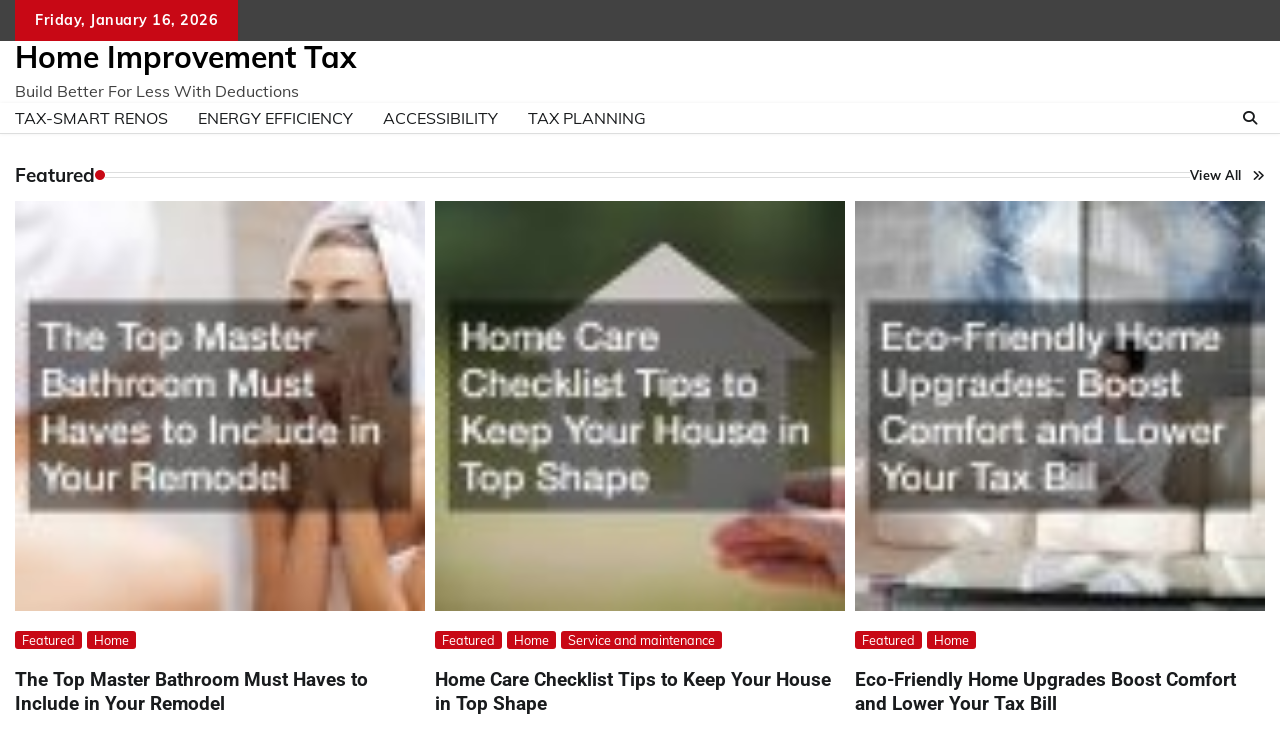

--- FILE ---
content_type: text/html; charset=UTF-8
request_url: https://homeimprovementtax.com/
body_size: 11823
content:
<!doctype html>
	<html lang="en-US">
	<head>
		<meta charset="UTF-8">
		<meta name="viewport" content="width=device-width, initial-scale=1">
		<link rel="profile" href="https://gmpg.org/xfn/11">

		<meta name='robots' content='index, follow, max-image-preview:large, max-snippet:-1, max-video-preview:-1' />

	<!-- This site is optimized with the Yoast SEO plugin v26.7 - https://yoast.com/wordpress/plugins/seo/ -->
	<title>Home Improvement Tax: Maximize Value, Minimize Taxes</title>
	<meta name="description" content="This blog helps homeowners reduce taxes and boost value with smart renovations, energy-efficient updates, accessible features, and strategic tax planning." />
	<link rel="canonical" href="https://homeimprovementtax.com/" />
	<link rel="next" href="https://homeimprovementtax.com/page/2/" />
	<meta property="og:locale" content="en_US" />
	<meta property="og:type" content="website" />
	<meta property="og:title" content="Home Improvement Tax" />
	<meta property="og:description" content="This blog helps homeowners reduce taxes and boost value with smart renovations, energy-efficient updates, accessible features, and strategic tax planning." />
	<meta property="og:url" content="https://homeimprovementtax.com/" />
	<meta property="og:site_name" content="Home Improvement Tax" />
	<meta name="twitter:card" content="summary_large_image" />
	<script type="application/ld+json" class="yoast-schema-graph">{"@context":"https://schema.org","@graph":[{"@type":"CollectionPage","@id":"https://homeimprovementtax.com/","url":"https://homeimprovementtax.com/","name":"Home Improvement Tax: Maximize Value, Minimize Taxes","isPartOf":{"@id":"https://homeimprovementtax.com/#website"},"description":"This blog helps homeowners reduce taxes and boost value with smart renovations, energy-efficient updates, accessible features, and strategic tax planning.","breadcrumb":{"@id":"https://homeimprovementtax.com/#breadcrumb"},"inLanguage":"en-US"},{"@type":"BreadcrumbList","@id":"https://homeimprovementtax.com/#breadcrumb","itemListElement":[{"@type":"ListItem","position":1,"name":"Home"}]},{"@type":"WebSite","@id":"https://homeimprovementtax.com/#website","url":"https://homeimprovementtax.com/","name":"Home Improvement Tax","description":"Build Better For Less With Deductions","potentialAction":[{"@type":"SearchAction","target":{"@type":"EntryPoint","urlTemplate":"https://homeimprovementtax.com/?s={search_term_string}"},"query-input":{"@type":"PropertyValueSpecification","valueRequired":true,"valueName":"search_term_string"}}],"inLanguage":"en-US"}]}</script>
	<!-- / Yoast SEO plugin. -->


<link rel="alternate" type="application/rss+xml" title="Home Improvement Tax &raquo; Feed" href="https://homeimprovementtax.com/feed/" />
<style id='wp-img-auto-sizes-contain-inline-css'>
img:is([sizes=auto i],[sizes^="auto," i]){contain-intrinsic-size:3000px 1500px}
/*# sourceURL=wp-img-auto-sizes-contain-inline-css */
</style>
<style id='wp-emoji-styles-inline-css'>

	img.wp-smiley, img.emoji {
		display: inline !important;
		border: none !important;
		box-shadow: none !important;
		height: 1em !important;
		width: 1em !important;
		margin: 0 0.07em !important;
		vertical-align: -0.1em !important;
		background: none !important;
		padding: 0 !important;
	}
/*# sourceURL=wp-emoji-styles-inline-css */
</style>
<style id='wp-block-library-inline-css'>
:root{--wp-block-synced-color:#7a00df;--wp-block-synced-color--rgb:122,0,223;--wp-bound-block-color:var(--wp-block-synced-color);--wp-editor-canvas-background:#ddd;--wp-admin-theme-color:#007cba;--wp-admin-theme-color--rgb:0,124,186;--wp-admin-theme-color-darker-10:#006ba1;--wp-admin-theme-color-darker-10--rgb:0,107,160.5;--wp-admin-theme-color-darker-20:#005a87;--wp-admin-theme-color-darker-20--rgb:0,90,135;--wp-admin-border-width-focus:2px}@media (min-resolution:192dpi){:root{--wp-admin-border-width-focus:1.5px}}.wp-element-button{cursor:pointer}:root .has-very-light-gray-background-color{background-color:#eee}:root .has-very-dark-gray-background-color{background-color:#313131}:root .has-very-light-gray-color{color:#eee}:root .has-very-dark-gray-color{color:#313131}:root .has-vivid-green-cyan-to-vivid-cyan-blue-gradient-background{background:linear-gradient(135deg,#00d084,#0693e3)}:root .has-purple-crush-gradient-background{background:linear-gradient(135deg,#34e2e4,#4721fb 50%,#ab1dfe)}:root .has-hazy-dawn-gradient-background{background:linear-gradient(135deg,#faaca8,#dad0ec)}:root .has-subdued-olive-gradient-background{background:linear-gradient(135deg,#fafae1,#67a671)}:root .has-atomic-cream-gradient-background{background:linear-gradient(135deg,#fdd79a,#004a59)}:root .has-nightshade-gradient-background{background:linear-gradient(135deg,#330968,#31cdcf)}:root .has-midnight-gradient-background{background:linear-gradient(135deg,#020381,#2874fc)}:root{--wp--preset--font-size--normal:16px;--wp--preset--font-size--huge:42px}.has-regular-font-size{font-size:1em}.has-larger-font-size{font-size:2.625em}.has-normal-font-size{font-size:var(--wp--preset--font-size--normal)}.has-huge-font-size{font-size:var(--wp--preset--font-size--huge)}.has-text-align-center{text-align:center}.has-text-align-left{text-align:left}.has-text-align-right{text-align:right}.has-fit-text{white-space:nowrap!important}#end-resizable-editor-section{display:none}.aligncenter{clear:both}.items-justified-left{justify-content:flex-start}.items-justified-center{justify-content:center}.items-justified-right{justify-content:flex-end}.items-justified-space-between{justify-content:space-between}.screen-reader-text{border:0;clip-path:inset(50%);height:1px;margin:-1px;overflow:hidden;padding:0;position:absolute;width:1px;word-wrap:normal!important}.screen-reader-text:focus{background-color:#ddd;clip-path:none;color:#444;display:block;font-size:1em;height:auto;left:5px;line-height:normal;padding:15px 23px 14px;text-decoration:none;top:5px;width:auto;z-index:100000}html :where(.has-border-color){border-style:solid}html :where([style*=border-top-color]){border-top-style:solid}html :where([style*=border-right-color]){border-right-style:solid}html :where([style*=border-bottom-color]){border-bottom-style:solid}html :where([style*=border-left-color]){border-left-style:solid}html :where([style*=border-width]){border-style:solid}html :where([style*=border-top-width]){border-top-style:solid}html :where([style*=border-right-width]){border-right-style:solid}html :where([style*=border-bottom-width]){border-bottom-style:solid}html :where([style*=border-left-width]){border-left-style:solid}html :where(img[class*=wp-image-]){height:auto;max-width:100%}:where(figure){margin:0 0 1em}html :where(.is-position-sticky){--wp-admin--admin-bar--position-offset:var(--wp-admin--admin-bar--height,0px)}@media screen and (max-width:600px){html :where(.is-position-sticky){--wp-admin--admin-bar--position-offset:0px}}

/*# sourceURL=wp-block-library-inline-css */
</style><style id='global-styles-inline-css'>
:root{--wp--preset--aspect-ratio--square: 1;--wp--preset--aspect-ratio--4-3: 4/3;--wp--preset--aspect-ratio--3-4: 3/4;--wp--preset--aspect-ratio--3-2: 3/2;--wp--preset--aspect-ratio--2-3: 2/3;--wp--preset--aspect-ratio--16-9: 16/9;--wp--preset--aspect-ratio--9-16: 9/16;--wp--preset--color--black: #000000;--wp--preset--color--cyan-bluish-gray: #abb8c3;--wp--preset--color--white: #ffffff;--wp--preset--color--pale-pink: #f78da7;--wp--preset--color--vivid-red: #cf2e2e;--wp--preset--color--luminous-vivid-orange: #ff6900;--wp--preset--color--luminous-vivid-amber: #fcb900;--wp--preset--color--light-green-cyan: #7bdcb5;--wp--preset--color--vivid-green-cyan: #00d084;--wp--preset--color--pale-cyan-blue: #8ed1fc;--wp--preset--color--vivid-cyan-blue: #0693e3;--wp--preset--color--vivid-purple: #9b51e0;--wp--preset--gradient--vivid-cyan-blue-to-vivid-purple: linear-gradient(135deg,rgb(6,147,227) 0%,rgb(155,81,224) 100%);--wp--preset--gradient--light-green-cyan-to-vivid-green-cyan: linear-gradient(135deg,rgb(122,220,180) 0%,rgb(0,208,130) 100%);--wp--preset--gradient--luminous-vivid-amber-to-luminous-vivid-orange: linear-gradient(135deg,rgb(252,185,0) 0%,rgb(255,105,0) 100%);--wp--preset--gradient--luminous-vivid-orange-to-vivid-red: linear-gradient(135deg,rgb(255,105,0) 0%,rgb(207,46,46) 100%);--wp--preset--gradient--very-light-gray-to-cyan-bluish-gray: linear-gradient(135deg,rgb(238,238,238) 0%,rgb(169,184,195) 100%);--wp--preset--gradient--cool-to-warm-spectrum: linear-gradient(135deg,rgb(74,234,220) 0%,rgb(151,120,209) 20%,rgb(207,42,186) 40%,rgb(238,44,130) 60%,rgb(251,105,98) 80%,rgb(254,248,76) 100%);--wp--preset--gradient--blush-light-purple: linear-gradient(135deg,rgb(255,206,236) 0%,rgb(152,150,240) 100%);--wp--preset--gradient--blush-bordeaux: linear-gradient(135deg,rgb(254,205,165) 0%,rgb(254,45,45) 50%,rgb(107,0,62) 100%);--wp--preset--gradient--luminous-dusk: linear-gradient(135deg,rgb(255,203,112) 0%,rgb(199,81,192) 50%,rgb(65,88,208) 100%);--wp--preset--gradient--pale-ocean: linear-gradient(135deg,rgb(255,245,203) 0%,rgb(182,227,212) 50%,rgb(51,167,181) 100%);--wp--preset--gradient--electric-grass: linear-gradient(135deg,rgb(202,248,128) 0%,rgb(113,206,126) 100%);--wp--preset--gradient--midnight: linear-gradient(135deg,rgb(2,3,129) 0%,rgb(40,116,252) 100%);--wp--preset--font-size--small: 12px;--wp--preset--font-size--medium: 20px;--wp--preset--font-size--large: 36px;--wp--preset--font-size--x-large: 42px;--wp--preset--font-size--regular: 16px;--wp--preset--font-size--larger: 36px;--wp--preset--font-size--huge: 48px;--wp--preset--spacing--20: 0.44rem;--wp--preset--spacing--30: 0.67rem;--wp--preset--spacing--40: 1rem;--wp--preset--spacing--50: 1.5rem;--wp--preset--spacing--60: 2.25rem;--wp--preset--spacing--70: 3.38rem;--wp--preset--spacing--80: 5.06rem;--wp--preset--shadow--natural: 6px 6px 9px rgba(0, 0, 0, 0.2);--wp--preset--shadow--deep: 12px 12px 50px rgba(0, 0, 0, 0.4);--wp--preset--shadow--sharp: 6px 6px 0px rgba(0, 0, 0, 0.2);--wp--preset--shadow--outlined: 6px 6px 0px -3px rgb(255, 255, 255), 6px 6px rgb(0, 0, 0);--wp--preset--shadow--crisp: 6px 6px 0px rgb(0, 0, 0);}:where(.is-layout-flex){gap: 0.5em;}:where(.is-layout-grid){gap: 0.5em;}body .is-layout-flex{display: flex;}.is-layout-flex{flex-wrap: wrap;align-items: center;}.is-layout-flex > :is(*, div){margin: 0;}body .is-layout-grid{display: grid;}.is-layout-grid > :is(*, div){margin: 0;}:where(.wp-block-columns.is-layout-flex){gap: 2em;}:where(.wp-block-columns.is-layout-grid){gap: 2em;}:where(.wp-block-post-template.is-layout-flex){gap: 1.25em;}:where(.wp-block-post-template.is-layout-grid){gap: 1.25em;}.has-black-color{color: var(--wp--preset--color--black) !important;}.has-cyan-bluish-gray-color{color: var(--wp--preset--color--cyan-bluish-gray) !important;}.has-white-color{color: var(--wp--preset--color--white) !important;}.has-pale-pink-color{color: var(--wp--preset--color--pale-pink) !important;}.has-vivid-red-color{color: var(--wp--preset--color--vivid-red) !important;}.has-luminous-vivid-orange-color{color: var(--wp--preset--color--luminous-vivid-orange) !important;}.has-luminous-vivid-amber-color{color: var(--wp--preset--color--luminous-vivid-amber) !important;}.has-light-green-cyan-color{color: var(--wp--preset--color--light-green-cyan) !important;}.has-vivid-green-cyan-color{color: var(--wp--preset--color--vivid-green-cyan) !important;}.has-pale-cyan-blue-color{color: var(--wp--preset--color--pale-cyan-blue) !important;}.has-vivid-cyan-blue-color{color: var(--wp--preset--color--vivid-cyan-blue) !important;}.has-vivid-purple-color{color: var(--wp--preset--color--vivid-purple) !important;}.has-black-background-color{background-color: var(--wp--preset--color--black) !important;}.has-cyan-bluish-gray-background-color{background-color: var(--wp--preset--color--cyan-bluish-gray) !important;}.has-white-background-color{background-color: var(--wp--preset--color--white) !important;}.has-pale-pink-background-color{background-color: var(--wp--preset--color--pale-pink) !important;}.has-vivid-red-background-color{background-color: var(--wp--preset--color--vivid-red) !important;}.has-luminous-vivid-orange-background-color{background-color: var(--wp--preset--color--luminous-vivid-orange) !important;}.has-luminous-vivid-amber-background-color{background-color: var(--wp--preset--color--luminous-vivid-amber) !important;}.has-light-green-cyan-background-color{background-color: var(--wp--preset--color--light-green-cyan) !important;}.has-vivid-green-cyan-background-color{background-color: var(--wp--preset--color--vivid-green-cyan) !important;}.has-pale-cyan-blue-background-color{background-color: var(--wp--preset--color--pale-cyan-blue) !important;}.has-vivid-cyan-blue-background-color{background-color: var(--wp--preset--color--vivid-cyan-blue) !important;}.has-vivid-purple-background-color{background-color: var(--wp--preset--color--vivid-purple) !important;}.has-black-border-color{border-color: var(--wp--preset--color--black) !important;}.has-cyan-bluish-gray-border-color{border-color: var(--wp--preset--color--cyan-bluish-gray) !important;}.has-white-border-color{border-color: var(--wp--preset--color--white) !important;}.has-pale-pink-border-color{border-color: var(--wp--preset--color--pale-pink) !important;}.has-vivid-red-border-color{border-color: var(--wp--preset--color--vivid-red) !important;}.has-luminous-vivid-orange-border-color{border-color: var(--wp--preset--color--luminous-vivid-orange) !important;}.has-luminous-vivid-amber-border-color{border-color: var(--wp--preset--color--luminous-vivid-amber) !important;}.has-light-green-cyan-border-color{border-color: var(--wp--preset--color--light-green-cyan) !important;}.has-vivid-green-cyan-border-color{border-color: var(--wp--preset--color--vivid-green-cyan) !important;}.has-pale-cyan-blue-border-color{border-color: var(--wp--preset--color--pale-cyan-blue) !important;}.has-vivid-cyan-blue-border-color{border-color: var(--wp--preset--color--vivid-cyan-blue) !important;}.has-vivid-purple-border-color{border-color: var(--wp--preset--color--vivid-purple) !important;}.has-vivid-cyan-blue-to-vivid-purple-gradient-background{background: var(--wp--preset--gradient--vivid-cyan-blue-to-vivid-purple) !important;}.has-light-green-cyan-to-vivid-green-cyan-gradient-background{background: var(--wp--preset--gradient--light-green-cyan-to-vivid-green-cyan) !important;}.has-luminous-vivid-amber-to-luminous-vivid-orange-gradient-background{background: var(--wp--preset--gradient--luminous-vivid-amber-to-luminous-vivid-orange) !important;}.has-luminous-vivid-orange-to-vivid-red-gradient-background{background: var(--wp--preset--gradient--luminous-vivid-orange-to-vivid-red) !important;}.has-very-light-gray-to-cyan-bluish-gray-gradient-background{background: var(--wp--preset--gradient--very-light-gray-to-cyan-bluish-gray) !important;}.has-cool-to-warm-spectrum-gradient-background{background: var(--wp--preset--gradient--cool-to-warm-spectrum) !important;}.has-blush-light-purple-gradient-background{background: var(--wp--preset--gradient--blush-light-purple) !important;}.has-blush-bordeaux-gradient-background{background: var(--wp--preset--gradient--blush-bordeaux) !important;}.has-luminous-dusk-gradient-background{background: var(--wp--preset--gradient--luminous-dusk) !important;}.has-pale-ocean-gradient-background{background: var(--wp--preset--gradient--pale-ocean) !important;}.has-electric-grass-gradient-background{background: var(--wp--preset--gradient--electric-grass) !important;}.has-midnight-gradient-background{background: var(--wp--preset--gradient--midnight) !important;}.has-small-font-size{font-size: var(--wp--preset--font-size--small) !important;}.has-medium-font-size{font-size: var(--wp--preset--font-size--medium) !important;}.has-large-font-size{font-size: var(--wp--preset--font-size--large) !important;}.has-x-large-font-size{font-size: var(--wp--preset--font-size--x-large) !important;}
/*# sourceURL=global-styles-inline-css */
</style>

<style id='classic-theme-styles-inline-css'>
/*! This file is auto-generated */
.wp-block-button__link{color:#fff;background-color:#32373c;border-radius:9999px;box-shadow:none;text-decoration:none;padding:calc(.667em + 2px) calc(1.333em + 2px);font-size:1.125em}.wp-block-file__button{background:#32373c;color:#fff;text-decoration:none}
/*# sourceURL=/wp-includes/css/classic-themes.min.css */
</style>
<link rel='stylesheet' id='adore-news-fonts-css' href='https://homeimprovementtax.com/wp-content/fonts/e3b52bc393fff6f563080099b745eb2e.css' media='all' />
<link rel='stylesheet' id='adore-news-slick-style-css' href='https://homeimprovementtax.com/wp-content/themes/adore-news/assets/css/slick.min.css?ver=1.8.0' media='all' />
<link rel='stylesheet' id='adore-news-fontawesome-style-css' href='https://homeimprovementtax.com/wp-content/themes/adore-news/assets/css/fontawesome.min.css?ver=1.8.0' media='all' />
<link rel='stylesheet' id='adore-news-blocks-style-css' href='https://homeimprovementtax.com/wp-content/themes/adore-news/assets/css/blocks.min.css?ver=6.9' media='all' />
<link rel='stylesheet' id='adore-news-style-css' href='https://homeimprovementtax.com/wp-content/themes/adore-news/style.css?ver=1.0.9' media='all' />
<script src="https://homeimprovementtax.com/wp-includes/js/jquery/jquery.min.js?ver=3.7.1" id="jquery-core-js"></script>
<script src="https://homeimprovementtax.com/wp-includes/js/jquery/jquery-migrate.min.js?ver=3.4.1" id="jquery-migrate-js"></script>
<link rel="https://api.w.org/" href="https://homeimprovementtax.com/wp-json/" /><link rel="EditURI" type="application/rsd+xml" title="RSD" href="https://homeimprovementtax.com/xmlrpc.php?rsd" />
<meta name="generator" content="WordPress 6.9" />

<style type="text/css" id="breadcrumb-trail-css">.trail-items li:not(:last-child):after {content: "/";}</style>
	<style type="text/css">

		/* Site title and tagline color css */
		.site-title a{
			color: #000000;
		}
		.site-description {
			color: #404040;
		}
		/* End Site title and tagline color css */

	</style>

	<meta name="generator" content="speculation-rules 1.6.0">
	</head>

	<body class="home blog wp-embed-responsive wp-theme-adore-news hfeed section-header-2 right-sidebar">
				<div id="page" class="site">
			<a class="skip-link screen-reader-text" href="#primary-content">Skip to content</a>
			<div id="loader">
				<div class="loader-container">
					<div id="preloader">
						<img src="https://homeimprovementtax.com/wp-content/themes/adore-news/assets/style-5.gif">
					</div>
				</div>
			</div>
			<header id="masthead" class="site-header">
				<div class="top-header">
					<div class="theme-wrapper">
						<div class="top-header-wrap">
							<div class="left-side">
								<div class="top-info">
									Friday, January 16, 2026								</div>
							</div>
															<div class="right-side">
									<div class="social-icons">
																			</div>
								</div>
													</div>
					</div>
				</div>
				<div class="middle-header">
					<div class="theme-wrapper">
						<div class="middle-header-wrap">

							<div class="site-branding">
								
										<div class="site-identity">
																						<h1 class="site-title"><a href="https://homeimprovementtax.com/" rel="home">Home Improvement Tax</a></h1>
																								<p class="site-description">Build Better For Less With Deductions</p>
																					</div>

																</div><!-- .site-branding -->

													</div>
					</div>
				</div>
				<div class="header-outer-wrapper">
					<div class="adore-header">
						<div class="theme-wrapper">
							<div class="header-wrapper">

								<div class="header-nav-search">
									<div class="header-navigation">
										<nav id="site-navigation" class="main-navigation">
											<button class="menu-toggle" aria-controls="primary-menu" aria-expanded="false">
												<span></span>
												<span></span>
												<span></span>
											</button>
											<div class="menu-main-menu-container"><ul id="primary-menu" class="menu"><li id="menu-item-6225" class="menu-item menu-item-type-taxonomy menu-item-object-category menu-item-6225"><a href="https://homeimprovementtax.com/category/tax-smart-renos/">Tax-Smart Renos</a></li>
<li id="menu-item-6226" class="menu-item menu-item-type-taxonomy menu-item-object-category menu-item-6226"><a href="https://homeimprovementtax.com/category/energy-efficiency/">Energy Efficiency</a></li>
<li id="menu-item-6227" class="menu-item menu-item-type-taxonomy menu-item-object-category menu-item-6227"><a href="https://homeimprovementtax.com/category/accessibility/">Accessibility</a></li>
<li id="menu-item-6228" class="menu-item menu-item-type-taxonomy menu-item-object-category menu-item-6228"><a href="https://homeimprovementtax.com/category/tax-planning/">Tax Planning</a></li>
</ul></div>										</nav><!-- #site-navigation -->
									</div>

									<div class="header-end">
										<div class="navigation-search">
											<div class="navigation-search-wrap">
												<a href="#" title="Search" class="navigation-search-icon">
													<i class="fa fa-search"></i>
												</a>
												<div class="navigation-search-form">
													<form role="search" method="get" class="search-form" action="https://homeimprovementtax.com/">
				<label>
					<span class="screen-reader-text">Search for:</span>
					<input type="search" class="search-field" placeholder="Search &hellip;" value="" name="s" />
				</label>
				<input type="submit" class="search-submit" value="Search" />
			</form>												</div>
											</div>
										</div>
									</div>
								</div>
							</div>
						</div>
					</div>
				</div>
			</header><!-- #masthead -->

			<div id="primary-content" class="primary-content">

					<div id="adore_news_posts_grid_section" class="frontpage post-grid-section">
		<div class="theme-wrapper">
			<div class="widget-header">
									<h3 class="widget-title">Featured</h3>
												<a href="https://homeimprovementtax.com/category/featured" class="adore-view-all">View All</a>
							</div>
			<div class="post-grid-wrapper">
									<div class="post-item post-grid">
						<div class="post-item-image">
							<a href="https://homeimprovementtax.com/the-top-master-bathroom-must-haves-to-include-in-your-remodel/">
								<img width="88" height="88" src="https://homeimprovementtax.com/wp-content/uploads/2025/03/8463652-88x88.jpg" class="attachment-post-thumbnail size-post-thumbnail wp-post-image" alt="" decoding="async" srcset="https://homeimprovementtax.com/wp-content/uploads/2025/03/8463652-88x88.jpg 88w, https://homeimprovementtax.com/wp-content/uploads/2025/03/8463652-150x150.jpg 150w" sizes="(max-width: 88px) 100vw, 88px" />							</a>
						</div>
						<div class="post-item-content">
							<div class="entry-cat">
								<ul class="post-categories">
	<li><a href="https://homeimprovementtax.com/category/featured/" rel="category tag">Featured</a></li>
	<li><a href="https://homeimprovementtax.com/category/home/" rel="category tag">Home</a></li></ul>							</div>
							<h3 class="entry-title">
								<a href="https://homeimprovementtax.com/the-top-master-bathroom-must-haves-to-include-in-your-remodel/">The Top Master Bathroom Must Haves to Include in Your Remodel</a>
							</h3>  
							<ul class="entry-meta">
								<li class="post-author"> <a href="https://homeimprovementtax.com/author/matt/">Home Improvement Tax</a></li>
								<li class="post-date"> <span class="line"></span>March 13, 2025</li>
							</ul>
							<div class="post-exerpt">
								<p>Renovating your master bathroom is often a perfect opportunity to upgrade both aesthetics and functionality&hellip;</p>
							</div>
															<div class="post-btn">
									<a href="https://homeimprovementtax.com/the-top-master-bathroom-must-haves-to-include-in-your-remodel/" class="btn-read-more">Read More<i></i></a>
								</div>
													</div>
					</div>
										<div class="post-item post-grid">
						<div class="post-item-image">
							<a href="https://homeimprovementtax.com/home-care-checklist-tips-to-keep-your-house-in-top-shape/">
								<img width="88" height="88" src="https://homeimprovementtax.com/wp-content/uploads/2025/01/753319-88x88.jpg" class="attachment-post-thumbnail size-post-thumbnail wp-post-image" alt="" decoding="async" srcset="https://homeimprovementtax.com/wp-content/uploads/2025/01/753319-88x88.jpg 88w, https://homeimprovementtax.com/wp-content/uploads/2025/01/753319-150x150.jpg 150w" sizes="(max-width: 88px) 100vw, 88px" />							</a>
						</div>
						<div class="post-item-content">
							<div class="entry-cat">
								<ul class="post-categories">
	<li><a href="https://homeimprovementtax.com/category/featured/" rel="category tag">Featured</a></li>
	<li><a href="https://homeimprovementtax.com/category/home/" rel="category tag">Home</a></li>
	<li><a href="https://homeimprovementtax.com/category/service-and-maintenance/" rel="category tag">Service and maintenance</a></li></ul>							</div>
							<h3 class="entry-title">
								<a href="https://homeimprovementtax.com/home-care-checklist-tips-to-keep-your-house-in-top-shape/">Home Care Checklist Tips to Keep Your House in Top Shape</a>
							</h3>  
							<ul class="entry-meta">
								<li class="post-author"> <a href="https://homeimprovementtax.com/author/matt/">Home Improvement Tax</a></li>
								<li class="post-date"> <span class="line"></span>January 27, 2025</li>
							</ul>
							<div class="post-exerpt">
								<p>Maintaining a home is a responsibility that requires regular attention and effort. Whether you're a&hellip;</p>
							</div>
															<div class="post-btn">
									<a href="https://homeimprovementtax.com/home-care-checklist-tips-to-keep-your-house-in-top-shape/" class="btn-read-more">Read More<i></i></a>
								</div>
													</div>
					</div>
										<div class="post-item post-grid">
						<div class="post-item-image">
							<a href="https://homeimprovementtax.com/eco-friendly-home-upgrades-boost-comfort-and-lower-your-tax-bill/">
								<img width="88" height="88" src="https://homeimprovementtax.com/wp-content/uploads/2024/11/273893-88x88.jpg" class="attachment-post-thumbnail size-post-thumbnail wp-post-image" alt="" decoding="async" srcset="https://homeimprovementtax.com/wp-content/uploads/2024/11/273893-88x88.jpg 88w, https://homeimprovementtax.com/wp-content/uploads/2024/11/273893-150x150.jpg 150w" sizes="(max-width: 88px) 100vw, 88px" />							</a>
						</div>
						<div class="post-item-content">
							<div class="entry-cat">
								<ul class="post-categories">
	<li><a href="https://homeimprovementtax.com/category/featured/" rel="category tag">Featured</a></li>
	<li><a href="https://homeimprovementtax.com/category/home/" rel="category tag">Home</a></li></ul>							</div>
							<h3 class="entry-title">
								<a href="https://homeimprovementtax.com/eco-friendly-home-upgrades-boost-comfort-and-lower-your-tax-bill/">Eco-Friendly Home Upgrades  Boost Comfort and Lower Your Tax Bill</a>
							</h3>  
							<ul class="entry-meta">
								<li class="post-author"> <a href="https://homeimprovementtax.com/author/matt/">Home Improvement Tax</a></li>
								<li class="post-date"> <span class="line"></span>November 14, 2024</li>
							</ul>
							<div class="post-exerpt">
								<p>Introduction: Why Eco-Friendly Home Upgrades Matter Transitioning to eco-friendly home upgrades is a practical choice&hellip;</p>
							</div>
															<div class="post-btn">
									<a href="https://homeimprovementtax.com/eco-friendly-home-upgrades-boost-comfort-and-lower-your-tax-bill/" class="btn-read-more">Read More<i></i></a>
								</div>
													</div>
					</div>
								</div>
		</div>
	</div>

	
					<div id="content" class="site-content theme-wrapper">
						<div class="theme-wrap">

						
<main id="primary" class="site-main">

	
		
		<div class="theme-archive-layout grid-layout grid-column-3">

			
<article id="post-6833" class="post-6833 post type-post status-publish format-standard has-post-thumbnail hentry category-home category-tax-smart-renos">
	<div class="post-item post-grid">
		<div class="post-item-image">
			
			<a class="post-thumbnail" href="https://homeimprovementtax.com/home-improvement-projects-that-may-pay-you-back-at-tax-time/" aria-hidden="true" tabindex="-1">
				<img width="800" height="450" src="https://homeimprovementtax.com/wp-content/uploads/2026/01/351530757.jpg" class="attachment-post-thumbnail size-post-thumbnail wp-post-image" alt="Home Improvement Projects That May Pay You Back at Tax Time" decoding="async" fetchpriority="high" srcset="https://homeimprovementtax.com/wp-content/uploads/2026/01/351530757.jpg 800w, https://homeimprovementtax.com/wp-content/uploads/2026/01/351530757-300x169.jpg 300w, https://homeimprovementtax.com/wp-content/uploads/2026/01/351530757-768x432.jpg 768w" sizes="(max-width: 800px) 100vw, 800px" />			</a>

					</div>
		<div class="post-item-content">
							<div class="entry-cat">
					<ul class="post-categories">
	<li><a href="https://homeimprovementtax.com/category/home/" rel="category tag">Home</a></li>
	<li><a href="https://homeimprovementtax.com/category/tax-smart-renos/" rel="category tag">Tax-Smart Renos</a></li></ul>				</div>
						<h2 class="entry-title"><a href="https://homeimprovementtax.com/home-improvement-projects-that-may-pay-you-back-at-tax-time/" rel="bookmark">Home Improvement Projects That May Pay You Back at Tax Time</a></h2>				<ul class="entry-meta">
																<li class="post-date"> <span class="line"></span>January 16, 2026</li>
									</ul>
						<div class="post-content">
				<p>When it comes to home improvements, many homeowners think purely about aesthetics or comfort. However, [&hellip;]</p>
			</div><!-- post-content -->
		</div>
	</div>
</article><!-- #post-6833 -->

<article id="post-6826" class="post-6826 post type-post status-publish format-standard has-post-thumbnail hentry category-home">
	<div class="post-item post-grid">
		<div class="post-item-image">
			
			<a class="post-thumbnail" href="https://homeimprovementtax.com/does-your-sprinkler-system-need-repaired/" aria-hidden="true" tabindex="-1">
				<img width="800" height="450" src="https://homeimprovementtax.com/wp-content/uploads/2026/01/350991144.jpg" class="attachment-post-thumbnail size-post-thumbnail wp-post-image" alt="Does Your Sprinkler System Need Repaired?" decoding="async" srcset="https://homeimprovementtax.com/wp-content/uploads/2026/01/350991144.jpg 800w, https://homeimprovementtax.com/wp-content/uploads/2026/01/350991144-300x169.jpg 300w, https://homeimprovementtax.com/wp-content/uploads/2026/01/350991144-768x432.jpg 768w" sizes="(max-width: 800px) 100vw, 800px" />			</a>

					</div>
		<div class="post-item-content">
							<div class="entry-cat">
					<ul class="post-categories">
	<li><a href="https://homeimprovementtax.com/category/home/" rel="category tag">Home</a></li></ul>				</div>
						<h2 class="entry-title"><a href="https://homeimprovementtax.com/does-your-sprinkler-system-need-repaired/" rel="bookmark">Does Your Sprinkler System Need Repaired?</a></h2>				<ul class="entry-meta">
																<li class="post-date"> <span class="line"></span>January 13, 2026</li>
									</ul>
						<div class="post-content">
				<p>A well-maintained sprinkler system can be a lifesaver for your garden or lawn, ensuring it [&hellip;]</p>
			</div><!-- post-content -->
		</div>
	</div>
</article><!-- #post-6826 -->

<article id="post-6822" class="post-6822 post type-post status-publish format-standard has-post-thumbnail hentry category-home">
	<div class="post-item post-grid">
		<div class="post-item-image">
			
			<a class="post-thumbnail" href="https://homeimprovementtax.com/finding-quality-used-appliance-parts-at-appliance-depot/" aria-hidden="true" tabindex="-1">
				<img width="800" height="533" src="https://homeimprovementtax.com/wp-content/uploads/2026/01/1748376.jpg" class="attachment-post-thumbnail size-post-thumbnail wp-post-image" alt="Finding Quality Used Appliance Parts at Appliance Depot" decoding="async" srcset="https://homeimprovementtax.com/wp-content/uploads/2026/01/1748376.jpg 800w, https://homeimprovementtax.com/wp-content/uploads/2026/01/1748376-300x200.jpg 300w, https://homeimprovementtax.com/wp-content/uploads/2026/01/1748376-768x512.jpg 768w" sizes="(max-width: 800px) 100vw, 800px" />			</a>

					</div>
		<div class="post-item-content">
							<div class="entry-cat">
					<ul class="post-categories">
	<li><a href="https://homeimprovementtax.com/category/home/" rel="category tag">Home</a></li></ul>				</div>
						<h2 class="entry-title"><a href="https://homeimprovementtax.com/finding-quality-used-appliance-parts-at-appliance-depot/" rel="bookmark">Finding Quality Used Appliance Parts at Appliance Depot</a></h2>				<ul class="entry-meta">
																<li class="post-date"> <span class="line"></span>January 13, 2026</li>
									</ul>
						<div class="post-content">
				<p>When an essential household appliance starts to malfunction, your first instinct might be to panic. [&hellip;]</p>
			</div><!-- post-content -->
		</div>
	</div>
</article><!-- #post-6822 -->

<article id="post-6816" class="post-6816 post type-post status-publish format-standard has-post-thumbnail hentry category-home">
	<div class="post-item post-grid">
		<div class="post-item-image">
			
			<a class="post-thumbnail" href="https://homeimprovementtax.com/4-signs-you-need-to-call-a-tree-removal-service/" aria-hidden="true" tabindex="-1">
				<img width="800" height="535" src="https://homeimprovementtax.com/wp-content/uploads/2026/01/143265.jpg" class="attachment-post-thumbnail size-post-thumbnail wp-post-image" alt="4 Signs You Need to Call A Tree Removal Service" decoding="async" loading="lazy" srcset="https://homeimprovementtax.com/wp-content/uploads/2026/01/143265.jpg 800w, https://homeimprovementtax.com/wp-content/uploads/2026/01/143265-300x201.jpg 300w, https://homeimprovementtax.com/wp-content/uploads/2026/01/143265-768x514.jpg 768w" sizes="auto, (max-width: 800px) 100vw, 800px" />			</a>

					</div>
		<div class="post-item-content">
							<div class="entry-cat">
					<ul class="post-categories">
	<li><a href="https://homeimprovementtax.com/category/home/" rel="category tag">Home</a></li></ul>				</div>
						<h2 class="entry-title"><a href="https://homeimprovementtax.com/4-signs-you-need-to-call-a-tree-removal-service/" rel="bookmark">4 Signs You Need to Call A Tree Removal Service</a></h2>				<ul class="entry-meta">
																<li class="post-date"> <span class="line"></span>January 13, 2026</li>
									</ul>
						<div class="post-content">
				<p>Trees are an essential part of our environment, providing shade, beauty, and protection from the [&hellip;]</p>
			</div><!-- post-content -->
		</div>
	</div>
</article><!-- #post-6816 -->

<article id="post-6812" class="post-6812 post type-post status-publish format-standard has-post-thumbnail hentry category-home">
	<div class="post-item post-grid">
		<div class="post-item-image">
			
			<a class="post-thumbnail" href="https://homeimprovementtax.com/understanding-your-septic-tank/" aria-hidden="true" tabindex="-1">
				<img width="800" height="450" src="https://homeimprovementtax.com/wp-content/uploads/2026/01/351435475.jpg" class="attachment-post-thumbnail size-post-thumbnail wp-post-image" alt="Understanding Your Septic Tank" decoding="async" loading="lazy" srcset="https://homeimprovementtax.com/wp-content/uploads/2026/01/351435475.jpg 800w, https://homeimprovementtax.com/wp-content/uploads/2026/01/351435475-300x169.jpg 300w, https://homeimprovementtax.com/wp-content/uploads/2026/01/351435475-768x432.jpg 768w" sizes="auto, (max-width: 800px) 100vw, 800px" />			</a>

					</div>
		<div class="post-item-content">
							<div class="entry-cat">
					<ul class="post-categories">
	<li><a href="https://homeimprovementtax.com/category/home/" rel="category tag">Home</a></li></ul>				</div>
						<h2 class="entry-title"><a href="https://homeimprovementtax.com/understanding-your-septic-tank/" rel="bookmark">Understanding Your Septic Tank</a></h2>				<ul class="entry-meta">
																<li class="post-date"> <span class="line"></span>January 12, 2026</li>
									</ul>
						<div class="post-content">
				<p>A septic system is one of those parts of a home most people rarely think [&hellip;]</p>
			</div><!-- post-content -->
		</div>
	</div>
</article><!-- #post-6812 -->

<article id="post-6808" class="post-6808 post type-post status-publish format-standard has-post-thumbnail hentry category-home">
	<div class="post-item post-grid">
		<div class="post-item-image">
			
			<a class="post-thumbnail" href="https://homeimprovementtax.com/swimming-pool-remodeling-ways-to-enhance-your-pool/" aria-hidden="true" tabindex="-1">
				<img width="800" height="534" src="https://homeimprovementtax.com/wp-content/uploads/2026/01/807595.jpg" class="attachment-post-thumbnail size-post-thumbnail wp-post-image" alt="Swimming Pool Remodeling  Ways to Enhance Your Pool" decoding="async" loading="lazy" srcset="https://homeimprovementtax.com/wp-content/uploads/2026/01/807595.jpg 800w, https://homeimprovementtax.com/wp-content/uploads/2026/01/807595-300x200.jpg 300w, https://homeimprovementtax.com/wp-content/uploads/2026/01/807595-768x513.jpg 768w" sizes="auto, (max-width: 800px) 100vw, 800px" />			</a>

					</div>
		<div class="post-item-content">
							<div class="entry-cat">
					<ul class="post-categories">
	<li><a href="https://homeimprovementtax.com/category/home/" rel="category tag">Home</a></li></ul>				</div>
						<h2 class="entry-title"><a href="https://homeimprovementtax.com/swimming-pool-remodeling-ways-to-enhance-your-pool/" rel="bookmark">Swimming Pool Remodeling  Ways to Enhance Your Pool</a></h2>				<ul class="entry-meta">
																<li class="post-date"> <span class="line"></span>January 7, 2026</li>
									</ul>
						<div class="post-content">
				<p>A swimming pool is often the centerpiece of a backyard&mdash;a place where summer memories are [&hellip;]</p>
			</div><!-- post-content -->
		</div>
	</div>
</article><!-- #post-6808 -->

<article id="post-6798" class="post-6798 post type-post status-publish format-standard has-post-thumbnail hentry category-home">
	<div class="post-item post-grid">
		<div class="post-item-image">
			
			<a class="post-thumbnail" href="https://homeimprovementtax.com/basic-remodel-ideas-for-an-outdated-home/" aria-hidden="true" tabindex="-1">
				<img width="800" height="502" src="https://homeimprovementtax.com/wp-content/uploads/2026/01/731008.jpg" class="attachment-post-thumbnail size-post-thumbnail wp-post-image" alt="Basic Remodel Ideas for an Outdated Home" decoding="async" loading="lazy" srcset="https://homeimprovementtax.com/wp-content/uploads/2026/01/731008.jpg 800w, https://homeimprovementtax.com/wp-content/uploads/2026/01/731008-300x188.jpg 300w, https://homeimprovementtax.com/wp-content/uploads/2026/01/731008-768x482.jpg 768w" sizes="auto, (max-width: 800px) 100vw, 800px" />			</a>

					</div>
		<div class="post-item-content">
							<div class="entry-cat">
					<ul class="post-categories">
	<li><a href="https://homeimprovementtax.com/category/home/" rel="category tag">Home</a></li></ul>				</div>
						<h2 class="entry-title"><a href="https://homeimprovementtax.com/basic-remodel-ideas-for-an-outdated-home/" rel="bookmark">Basic Remodel Ideas for an Outdated Home</a></h2>				<ul class="entry-meta">
																<li class="post-date"> <span class="line"></span>January 1, 2026</li>
									</ul>
						<div class="post-content">
				<p>Living in an outdated home can feel restrictive, especially when the design, finishes, and systems [&hellip;]</p>
			</div><!-- post-content -->
		</div>
	</div>
</article><!-- #post-6798 -->

<article id="post-6794" class="post-6794 post type-post status-publish format-standard has-post-thumbnail hentry category-home">
	<div class="post-item post-grid">
		<div class="post-item-image">
			
			<a class="post-thumbnail" href="https://homeimprovementtax.com/costly-mistakes-with-shower-installations-and-how-a-professional-can-help/" aria-hidden="true" tabindex="-1">
				<img width="800" height="422" src="https://homeimprovementtax.com/wp-content/uploads/2025/12/349985098.jpg" class="attachment-post-thumbnail size-post-thumbnail wp-post-image" alt="Costly Mistakes With Shower Installations and How a Professional Can Help" decoding="async" loading="lazy" srcset="https://homeimprovementtax.com/wp-content/uploads/2025/12/349985098.jpg 800w, https://homeimprovementtax.com/wp-content/uploads/2025/12/349985098-300x158.jpg 300w, https://homeimprovementtax.com/wp-content/uploads/2025/12/349985098-768x405.jpg 768w" sizes="auto, (max-width: 800px) 100vw, 800px" />			</a>

					</div>
		<div class="post-item-content">
							<div class="entry-cat">
					<ul class="post-categories">
	<li><a href="https://homeimprovementtax.com/category/home/" rel="category tag">Home</a></li></ul>				</div>
						<h2 class="entry-title"><a href="https://homeimprovementtax.com/costly-mistakes-with-shower-installations-and-how-a-professional-can-help/" rel="bookmark">Costly Mistakes With Shower Installations and How a Professional Can Help</a></h2>				<ul class="entry-meta">
																<li class="post-date"> <span class="line"></span>December 30, 2025</li>
									</ul>
						<div class="post-content">
				<p>A new shower can completely transform a bathroom, improving daily comfort, functionality, and overall home [&hellip;]</p>
			</div><!-- post-content -->
		</div>
	</div>
</article><!-- #post-6794 -->
		</div>
			
	<nav class="navigation posts-navigation" aria-label="Posts">
		<h2 class="screen-reader-text">Posts navigation</h2>
		<div class="nav-links"><div class="nav-previous"><a href="https://homeimprovementtax.com/page/2/" >Older posts</a></div></div>
	</nav>
</main><!-- #main -->


<aside id="secondary" class="widget-area">
	<section id="calendar-3" class="widget widget_calendar"><div id="calendar_wrap" class="calendar_wrap"><table id="wp-calendar" class="wp-calendar-table">
	<caption>January 2026</caption>
	<thead>
	<tr>
		<th scope="col" aria-label="Monday">M</th>
		<th scope="col" aria-label="Tuesday">T</th>
		<th scope="col" aria-label="Wednesday">W</th>
		<th scope="col" aria-label="Thursday">T</th>
		<th scope="col" aria-label="Friday">F</th>
		<th scope="col" aria-label="Saturday">S</th>
		<th scope="col" aria-label="Sunday">S</th>
	</tr>
	</thead>
	<tbody>
	<tr>
		<td colspan="3" class="pad">&nbsp;</td><td><a href="https://homeimprovementtax.com/2026/01/01/" aria-label="Posts published on January 1, 2026">1</a></td><td>2</td><td>3</td><td>4</td>
	</tr>
	<tr>
		<td>5</td><td>6</td><td><a href="https://homeimprovementtax.com/2026/01/07/" aria-label="Posts published on January 7, 2026">7</a></td><td>8</td><td>9</td><td>10</td><td>11</td>
	</tr>
	<tr>
		<td><a href="https://homeimprovementtax.com/2026/01/12/" aria-label="Posts published on January 12, 2026">12</a></td><td><a href="https://homeimprovementtax.com/2026/01/13/" aria-label="Posts published on January 13, 2026">13</a></td><td>14</td><td>15</td><td id="today"><a href="https://homeimprovementtax.com/2026/01/16/" aria-label="Posts published on January 16, 2026">16</a></td><td>17</td><td>18</td>
	</tr>
	<tr>
		<td>19</td><td>20</td><td>21</td><td>22</td><td>23</td><td>24</td><td>25</td>
	</tr>
	<tr>
		<td>26</td><td>27</td><td>28</td><td>29</td><td>30</td><td>31</td>
		<td class="pad" colspan="1">&nbsp;</td>
	</tr>
	</tbody>
	</table><nav aria-label="Previous and next months" class="wp-calendar-nav">
		<span class="wp-calendar-nav-prev"><a href="https://homeimprovementtax.com/2025/12/">&laquo; Dec</a></span>
		<span class="pad">&nbsp;</span>
		<span class="wp-calendar-nav-next">&nbsp;</span>
	</nav></div></section><section id="archives-4" class="widget widget_archive"><h2 class="widget-title">Archives</h2>		<label class="screen-reader-text" for="archives-dropdown-4">Archives</label>
		<select id="archives-dropdown-4" name="archive-dropdown">
			
			<option value="">Select Month</option>
				<option value='https://homeimprovementtax.com/2026/01/'> January 2026 &nbsp;(7)</option>
	<option value='https://homeimprovementtax.com/2025/12/'> December 2025 &nbsp;(7)</option>
	<option value='https://homeimprovementtax.com/2025/11/'> November 2025 &nbsp;(7)</option>
	<option value='https://homeimprovementtax.com/2025/10/'> October 2025 &nbsp;(6)</option>
	<option value='https://homeimprovementtax.com/2025/09/'> September 2025 &nbsp;(15)</option>
	<option value='https://homeimprovementtax.com/2025/08/'> August 2025 &nbsp;(14)</option>
	<option value='https://homeimprovementtax.com/2025/07/'> July 2025 &nbsp;(5)</option>
	<option value='https://homeimprovementtax.com/2025/06/'> June 2025 &nbsp;(3)</option>
	<option value='https://homeimprovementtax.com/2025/05/'> May 2025 &nbsp;(3)</option>
	<option value='https://homeimprovementtax.com/2025/04/'> April 2025 &nbsp;(6)</option>
	<option value='https://homeimprovementtax.com/2025/03/'> March 2025 &nbsp;(6)</option>
	<option value='https://homeimprovementtax.com/2025/02/'> February 2025 &nbsp;(5)</option>
	<option value='https://homeimprovementtax.com/2025/01/'> January 2025 &nbsp;(5)</option>
	<option value='https://homeimprovementtax.com/2024/12/'> December 2024 &nbsp;(6)</option>
	<option value='https://homeimprovementtax.com/2024/11/'> November 2024 &nbsp;(6)</option>
	<option value='https://homeimprovementtax.com/2024/10/'> October 2024 &nbsp;(11)</option>
	<option value='https://homeimprovementtax.com/2024/09/'> September 2024 &nbsp;(6)</option>
	<option value='https://homeimprovementtax.com/2024/08/'> August 2024 &nbsp;(5)</option>
	<option value='https://homeimprovementtax.com/2024/07/'> July 2024 &nbsp;(7)</option>
	<option value='https://homeimprovementtax.com/2024/06/'> June 2024 &nbsp;(9)</option>
	<option value='https://homeimprovementtax.com/2024/05/'> May 2024 &nbsp;(5)</option>
	<option value='https://homeimprovementtax.com/2024/04/'> April 2024 &nbsp;(14)</option>
	<option value='https://homeimprovementtax.com/2024/03/'> March 2024 &nbsp;(7)</option>
	<option value='https://homeimprovementtax.com/2024/02/'> February 2024 &nbsp;(9)</option>
	<option value='https://homeimprovementtax.com/2024/01/'> January 2024 &nbsp;(11)</option>
	<option value='https://homeimprovementtax.com/2023/12/'> December 2023 &nbsp;(3)</option>
	<option value='https://homeimprovementtax.com/2023/11/'> November 2023 &nbsp;(2)</option>
	<option value='https://homeimprovementtax.com/2023/10/'> October 2023 &nbsp;(7)</option>
	<option value='https://homeimprovementtax.com/2023/09/'> September 2023 &nbsp;(1)</option>
	<option value='https://homeimprovementtax.com/2023/08/'> August 2023 &nbsp;(2)</option>
	<option value='https://homeimprovementtax.com/2023/07/'> July 2023 &nbsp;(3)</option>
	<option value='https://homeimprovementtax.com/2023/06/'> June 2023 &nbsp;(5)</option>
	<option value='https://homeimprovementtax.com/2023/05/'> May 2023 &nbsp;(2)</option>
	<option value='https://homeimprovementtax.com/2023/04/'> April 2023 &nbsp;(2)</option>
	<option value='https://homeimprovementtax.com/2023/03/'> March 2023 &nbsp;(3)</option>
	<option value='https://homeimprovementtax.com/2023/02/'> February 2023 &nbsp;(2)</option>
	<option value='https://homeimprovementtax.com/2023/01/'> January 2023 &nbsp;(2)</option>
	<option value='https://homeimprovementtax.com/2022/12/'> December 2022 &nbsp;(1)</option>
	<option value='https://homeimprovementtax.com/2022/11/'> November 2022 &nbsp;(3)</option>
	<option value='https://homeimprovementtax.com/2022/10/'> October 2022 &nbsp;(4)</option>
	<option value='https://homeimprovementtax.com/2022/09/'> September 2022 &nbsp;(5)</option>
	<option value='https://homeimprovementtax.com/2022/08/'> August 2022 &nbsp;(3)</option>
	<option value='https://homeimprovementtax.com/2022/07/'> July 2022 &nbsp;(4)</option>
	<option value='https://homeimprovementtax.com/2022/06/'> June 2022 &nbsp;(5)</option>
	<option value='https://homeimprovementtax.com/2022/05/'> May 2022 &nbsp;(5)</option>
	<option value='https://homeimprovementtax.com/2022/04/'> April 2022 &nbsp;(2)</option>
	<option value='https://homeimprovementtax.com/2022/03/'> March 2022 &nbsp;(3)</option>
	<option value='https://homeimprovementtax.com/2022/02/'> February 2022 &nbsp;(9)</option>
	<option value='https://homeimprovementtax.com/2022/01/'> January 2022 &nbsp;(14)</option>
	<option value='https://homeimprovementtax.com/2021/12/'> December 2021 &nbsp;(10)</option>
	<option value='https://homeimprovementtax.com/2021/11/'> November 2021 &nbsp;(2)</option>
	<option value='https://homeimprovementtax.com/2021/10/'> October 2021 &nbsp;(2)</option>
	<option value='https://homeimprovementtax.com/2021/09/'> September 2021 &nbsp;(2)</option>
	<option value='https://homeimprovementtax.com/2021/08/'> August 2021 &nbsp;(5)</option>
	<option value='https://homeimprovementtax.com/2021/07/'> July 2021 &nbsp;(5)</option>
	<option value='https://homeimprovementtax.com/2021/06/'> June 2021 &nbsp;(6)</option>
	<option value='https://homeimprovementtax.com/2021/05/'> May 2021 &nbsp;(5)</option>
	<option value='https://homeimprovementtax.com/2021/04/'> April 2021 &nbsp;(9)</option>
	<option value='https://homeimprovementtax.com/2021/03/'> March 2021 &nbsp;(2)</option>
	<option value='https://homeimprovementtax.com/2021/02/'> February 2021 &nbsp;(2)</option>
	<option value='https://homeimprovementtax.com/2021/01/'> January 2021 &nbsp;(4)</option>
	<option value='https://homeimprovementtax.com/2020/12/'> December 2020 &nbsp;(5)</option>
	<option value='https://homeimprovementtax.com/2020/11/'> November 2020 &nbsp;(3)</option>
	<option value='https://homeimprovementtax.com/2020/10/'> October 2020 &nbsp;(4)</option>
	<option value='https://homeimprovementtax.com/2020/09/'> September 2020 &nbsp;(1)</option>
	<option value='https://homeimprovementtax.com/2020/08/'> August 2020 &nbsp;(2)</option>
	<option value='https://homeimprovementtax.com/2020/07/'> July 2020 &nbsp;(2)</option>
	<option value='https://homeimprovementtax.com/2020/06/'> June 2020 &nbsp;(5)</option>
	<option value='https://homeimprovementtax.com/2020/05/'> May 2020 &nbsp;(3)</option>
	<option value='https://homeimprovementtax.com/2020/02/'> February 2020 &nbsp;(1)</option>
	<option value='https://homeimprovementtax.com/2019/12/'> December 2019 &nbsp;(1)</option>
	<option value='https://homeimprovementtax.com/2019/10/'> October 2019 &nbsp;(1)</option>
	<option value='https://homeimprovementtax.com/2019/07/'> July 2019 &nbsp;(1)</option>
	<option value='https://homeimprovementtax.com/2019/06/'> June 2019 &nbsp;(1)</option>
	<option value='https://homeimprovementtax.com/2019/05/'> May 2019 &nbsp;(4)</option>
	<option value='https://homeimprovementtax.com/2019/04/'> April 2019 &nbsp;(11)</option>
	<option value='https://homeimprovementtax.com/2019/03/'> March 2019 &nbsp;(17)</option>
	<option value='https://homeimprovementtax.com/2019/02/'> February 2019 &nbsp;(6)</option>
	<option value='https://homeimprovementtax.com/2019/01/'> January 2019 &nbsp;(5)</option>
	<option value='https://homeimprovementtax.com/2018/12/'> December 2018 &nbsp;(3)</option>
	<option value='https://homeimprovementtax.com/2018/11/'> November 2018 &nbsp;(9)</option>
	<option value='https://homeimprovementtax.com/2018/10/'> October 2018 &nbsp;(7)</option>
	<option value='https://homeimprovementtax.com/2018/09/'> September 2018 &nbsp;(8)</option>
	<option value='https://homeimprovementtax.com/2018/08/'> August 2018 &nbsp;(8)</option>
	<option value='https://homeimprovementtax.com/2018/07/'> July 2018 &nbsp;(9)</option>
	<option value='https://homeimprovementtax.com/2018/06/'> June 2018 &nbsp;(15)</option>
	<option value='https://homeimprovementtax.com/2018/05/'> May 2018 &nbsp;(7)</option>
	<option value='https://homeimprovementtax.com/2018/04/'> April 2018 &nbsp;(9)</option>
	<option value='https://homeimprovementtax.com/2018/03/'> March 2018 &nbsp;(5)</option>
	<option value='https://homeimprovementtax.com/2018/02/'> February 2018 &nbsp;(7)</option>
	<option value='https://homeimprovementtax.com/2018/01/'> January 2018 &nbsp;(6)</option>
	<option value='https://homeimprovementtax.com/2017/12/'> December 2017 &nbsp;(5)</option>
	<option value='https://homeimprovementtax.com/2017/11/'> November 2017 &nbsp;(3)</option>
	<option value='https://homeimprovementtax.com/2017/10/'> October 2017 &nbsp;(4)</option>
	<option value='https://homeimprovementtax.com/2017/09/'> September 2017 &nbsp;(8)</option>
	<option value='https://homeimprovementtax.com/2017/08/'> August 2017 &nbsp;(9)</option>
	<option value='https://homeimprovementtax.com/2017/07/'> July 2017 &nbsp;(5)</option>
	<option value='https://homeimprovementtax.com/2017/06/'> June 2017 &nbsp;(3)</option>
	<option value='https://homeimprovementtax.com/2017/05/'> May 2017 &nbsp;(3)</option>
	<option value='https://homeimprovementtax.com/2017/04/'> April 2017 &nbsp;(7)</option>
	<option value='https://homeimprovementtax.com/2017/03/'> March 2017 &nbsp;(3)</option>
	<option value='https://homeimprovementtax.com/2017/02/'> February 2017 &nbsp;(4)</option>
	<option value='https://homeimprovementtax.com/2017/01/'> January 2017 &nbsp;(3)</option>
	<option value='https://homeimprovementtax.com/2016/12/'> December 2016 &nbsp;(5)</option>
	<option value='https://homeimprovementtax.com/2016/11/'> November 2016 &nbsp;(3)</option>
	<option value='https://homeimprovementtax.com/2016/10/'> October 2016 &nbsp;(7)</option>
	<option value='https://homeimprovementtax.com/2016/09/'> September 2016 &nbsp;(10)</option>
	<option value='https://homeimprovementtax.com/2016/08/'> August 2016 &nbsp;(8)</option>
	<option value='https://homeimprovementtax.com/2016/07/'> July 2016 &nbsp;(4)</option>
	<option value='https://homeimprovementtax.com/2016/06/'> June 2016 &nbsp;(1)</option>
	<option value='https://homeimprovementtax.com/2016/05/'> May 2016 &nbsp;(2)</option>
	<option value='https://homeimprovementtax.com/2016/04/'> April 2016 &nbsp;(4)</option>
	<option value='https://homeimprovementtax.com/2016/03/'> March 2016 &nbsp;(3)</option>
	<option value='https://homeimprovementtax.com/2016/02/'> February 2016 &nbsp;(2)</option>
	<option value='https://homeimprovementtax.com/2016/01/'> January 2016 &nbsp;(19)</option>
	<option value='https://homeimprovementtax.com/2015/12/'> December 2015 &nbsp;(14)</option>
	<option value='https://homeimprovementtax.com/2015/11/'> November 2015 &nbsp;(14)</option>
	<option value='https://homeimprovementtax.com/2015/10/'> October 2015 &nbsp;(12)</option>
	<option value='https://homeimprovementtax.com/2015/09/'> September 2015 &nbsp;(16)</option>
	<option value='https://homeimprovementtax.com/2015/08/'> August 2015 &nbsp;(25)</option>
	<option value='https://homeimprovementtax.com/2015/07/'> July 2015 &nbsp;(19)</option>
	<option value='https://homeimprovementtax.com/2015/06/'> June 2015 &nbsp;(11)</option>
	<option value='https://homeimprovementtax.com/2015/05/'> May 2015 &nbsp;(9)</option>
	<option value='https://homeimprovementtax.com/2015/04/'> April 2015 &nbsp;(9)</option>
	<option value='https://homeimprovementtax.com/2015/03/'> March 2015 &nbsp;(7)</option>
	<option value='https://homeimprovementtax.com/2015/02/'> February 2015 &nbsp;(8)</option>
	<option value='https://homeimprovementtax.com/2015/01/'> January 2015 &nbsp;(9)</option>
	<option value='https://homeimprovementtax.com/2014/12/'> December 2014 &nbsp;(11)</option>
	<option value='https://homeimprovementtax.com/2014/11/'> November 2014 &nbsp;(16)</option>
	<option value='https://homeimprovementtax.com/2014/10/'> October 2014 &nbsp;(11)</option>
	<option value='https://homeimprovementtax.com/2014/09/'> September 2014 &nbsp;(12)</option>
	<option value='https://homeimprovementtax.com/2014/08/'> August 2014 &nbsp;(19)</option>
	<option value='https://homeimprovementtax.com/2014/07/'> July 2014 &nbsp;(21)</option>
	<option value='https://homeimprovementtax.com/2014/06/'> June 2014 &nbsp;(16)</option>
	<option value='https://homeimprovementtax.com/2014/05/'> May 2014 &nbsp;(10)</option>
	<option value='https://homeimprovementtax.com/2014/04/'> April 2014 &nbsp;(13)</option>
	<option value='https://homeimprovementtax.com/2014/03/'> March 2014 &nbsp;(10)</option>
	<option value='https://homeimprovementtax.com/2014/02/'> February 2014 &nbsp;(11)</option>
	<option value='https://homeimprovementtax.com/2014/01/'> January 2014 &nbsp;(10)</option>
	<option value='https://homeimprovementtax.com/2013/12/'> December 2013 &nbsp;(10)</option>
	<option value='https://homeimprovementtax.com/2013/11/'> November 2013 &nbsp;(11)</option>
	<option value='https://homeimprovementtax.com/2013/10/'> October 2013 &nbsp;(11)</option>
	<option value='https://homeimprovementtax.com/2013/09/'> September 2013 &nbsp;(5)</option>
	<option value='https://homeimprovementtax.com/2013/08/'> August 2013 &nbsp;(3)</option>
	<option value='https://homeimprovementtax.com/2013/07/'> July 2013 &nbsp;(2)</option>
	<option value='https://homeimprovementtax.com/2013/06/'> June 2013 &nbsp;(9)</option>
	<option value='https://homeimprovementtax.com/2013/05/'> May 2013 &nbsp;(18)</option>
	<option value='https://homeimprovementtax.com/2013/04/'> April 2013 &nbsp;(6)</option>
	<option value='https://homeimprovementtax.com/2013/03/'> March 2013 &nbsp;(10)</option>
	<option value='https://homeimprovementtax.com/2013/02/'> February 2013 &nbsp;(20)</option>
	<option value='https://homeimprovementtax.com/2013/01/'> January 2013 &nbsp;(26)</option>
	<option value='https://homeimprovementtax.com/2012/12/'> December 2012 &nbsp;(36)</option>
	<option value='https://homeimprovementtax.com/2012/11/'> November 2012 &nbsp;(95)</option>
	<option value='https://homeimprovementtax.com/2012/01/'> January 2012 &nbsp;(1)</option>

		</select>

			<script>
( ( dropdownId ) => {
	const dropdown = document.getElementById( dropdownId );
	function onSelectChange() {
		setTimeout( () => {
			if ( 'escape' === dropdown.dataset.lastkey ) {
				return;
			}
			if ( dropdown.value ) {
				document.location.href = dropdown.value;
			}
		}, 250 );
	}
	function onKeyUp( event ) {
		if ( 'Escape' === event.key ) {
			dropdown.dataset.lastkey = 'escape';
		} else {
			delete dropdown.dataset.lastkey;
		}
	}
	function onClick() {
		delete dropdown.dataset.lastkey;
	}
	dropdown.addEventListener( 'keyup', onKeyUp );
	dropdown.addEventListener( 'click', onClick );
	dropdown.addEventListener( 'change', onSelectChange );
})( "archives-dropdown-4" );

//# sourceURL=WP_Widget_Archives%3A%3Awidget
</script>
</section></aside><!-- #secondary -->

</div>

		</div>
	</div><!-- #content -->

	
	<footer id="colophon" class="site-footer">
		<div class="top-footer">
			<div class="theme-wrapper">
				<div class="top-footer-widgets">
										<div class="footer-widget">
											</div>
										<div class="footer-widget">
											</div>
										<div class="footer-widget">
											</div>
										<div class="footer-widget">
											</div>
									</div>
			</div>
		</div>
					<div class="bottom-footer">
				<div class="theme-wrapper">
					<div class="bottom-footer-info">
						<div class="site-info">
							<span>
								Copyright © 2026 <a href="https://homeimprovementtax.com/">Home Improvement Tax</a> - <a href="/sitemap">Sitemap</a> - 								Theme: Adore News By <a href="https://adorethemes.com/">Adore Themes</a>.							</span>	
						</div><!-- .site-info -->
					</div>
				</div>
			</div>

	</footer><!-- #colophon -->

			<a href="#" id="scroll-to-top" class="adore-news-scroll-to-top"><i class="fas fa-chevron-up"></i></a>		
	
</div><!-- #page -->

<script type="speculationrules">
{"prerender":[{"source":"document","where":{"and":[{"href_matches":"/*"},{"not":{"href_matches":["/wp-*.php","/wp-admin/*","/wp-content/uploads/*","/wp-content/*","/wp-content/plugins/*","/wp-content/themes/adore-news/*","/*\\?(.+)"]}},{"not":{"selector_matches":"a[rel~=\"nofollow\"]"}},{"not":{"selector_matches":".no-prerender, .no-prerender a"}},{"not":{"selector_matches":".no-prefetch, .no-prefetch a"}}]},"eagerness":"moderate"}]}
</script>
<script src="https://homeimprovementtax.com/wp-content/themes/adore-news/assets/js/navigation.min.js?ver=1.0.9" id="adore-news-navigation-js"></script>
<script src="https://homeimprovementtax.com/wp-content/themes/adore-news/assets/js/slick.min.js?ver=1.8.0" id="adore-news-slick-script-js"></script>
<script src="https://homeimprovementtax.com/wp-content/themes/adore-news/assets/js/acmeticker.min.js?ver=1.8.0" id="adore-news-acmeticker-script-js"></script>
<script src="https://homeimprovementtax.com/wp-content/themes/adore-news/assets/js/custom.min.js?ver=1.0.9" id="adore-news-custom-script-js"></script>
<script id="wp-emoji-settings" type="application/json">
{"baseUrl":"https://s.w.org/images/core/emoji/17.0.2/72x72/","ext":".png","svgUrl":"https://s.w.org/images/core/emoji/17.0.2/svg/","svgExt":".svg","source":{"concatemoji":"https://homeimprovementtax.com/wp-includes/js/wp-emoji-release.min.js?ver=6.9"}}
</script>
<script type="module">
/*! This file is auto-generated */
const a=JSON.parse(document.getElementById("wp-emoji-settings").textContent),o=(window._wpemojiSettings=a,"wpEmojiSettingsSupports"),s=["flag","emoji"];function i(e){try{var t={supportTests:e,timestamp:(new Date).valueOf()};sessionStorage.setItem(o,JSON.stringify(t))}catch(e){}}function c(e,t,n){e.clearRect(0,0,e.canvas.width,e.canvas.height),e.fillText(t,0,0);t=new Uint32Array(e.getImageData(0,0,e.canvas.width,e.canvas.height).data);e.clearRect(0,0,e.canvas.width,e.canvas.height),e.fillText(n,0,0);const a=new Uint32Array(e.getImageData(0,0,e.canvas.width,e.canvas.height).data);return t.every((e,t)=>e===a[t])}function p(e,t){e.clearRect(0,0,e.canvas.width,e.canvas.height),e.fillText(t,0,0);var n=e.getImageData(16,16,1,1);for(let e=0;e<n.data.length;e++)if(0!==n.data[e])return!1;return!0}function u(e,t,n,a){switch(t){case"flag":return n(e,"\ud83c\udff3\ufe0f\u200d\u26a7\ufe0f","\ud83c\udff3\ufe0f\u200b\u26a7\ufe0f")?!1:!n(e,"\ud83c\udde8\ud83c\uddf6","\ud83c\udde8\u200b\ud83c\uddf6")&&!n(e,"\ud83c\udff4\udb40\udc67\udb40\udc62\udb40\udc65\udb40\udc6e\udb40\udc67\udb40\udc7f","\ud83c\udff4\u200b\udb40\udc67\u200b\udb40\udc62\u200b\udb40\udc65\u200b\udb40\udc6e\u200b\udb40\udc67\u200b\udb40\udc7f");case"emoji":return!a(e,"\ud83e\u1fac8")}return!1}function f(e,t,n,a){let r;const o=(r="undefined"!=typeof WorkerGlobalScope&&self instanceof WorkerGlobalScope?new OffscreenCanvas(300,150):document.createElement("canvas")).getContext("2d",{willReadFrequently:!0}),s=(o.textBaseline="top",o.font="600 32px Arial",{});return e.forEach(e=>{s[e]=t(o,e,n,a)}),s}function r(e){var t=document.createElement("script");t.src=e,t.defer=!0,document.head.appendChild(t)}a.supports={everything:!0,everythingExceptFlag:!0},new Promise(t=>{let n=function(){try{var e=JSON.parse(sessionStorage.getItem(o));if("object"==typeof e&&"number"==typeof e.timestamp&&(new Date).valueOf()<e.timestamp+604800&&"object"==typeof e.supportTests)return e.supportTests}catch(e){}return null}();if(!n){if("undefined"!=typeof Worker&&"undefined"!=typeof OffscreenCanvas&&"undefined"!=typeof URL&&URL.createObjectURL&&"undefined"!=typeof Blob)try{var e="postMessage("+f.toString()+"("+[JSON.stringify(s),u.toString(),c.toString(),p.toString()].join(",")+"));",a=new Blob([e],{type:"text/javascript"});const r=new Worker(URL.createObjectURL(a),{name:"wpTestEmojiSupports"});return void(r.onmessage=e=>{i(n=e.data),r.terminate(),t(n)})}catch(e){}i(n=f(s,u,c,p))}t(n)}).then(e=>{for(const n in e)a.supports[n]=e[n],a.supports.everything=a.supports.everything&&a.supports[n],"flag"!==n&&(a.supports.everythingExceptFlag=a.supports.everythingExceptFlag&&a.supports[n]);var t;a.supports.everythingExceptFlag=a.supports.everythingExceptFlag&&!a.supports.flag,a.supports.everything||((t=a.source||{}).concatemoji?r(t.concatemoji):t.wpemoji&&t.twemoji&&(r(t.twemoji),r(t.wpemoji)))});
//# sourceURL=https://homeimprovementtax.com/wp-includes/js/wp-emoji-loader.min.js
</script>

</body>
</html>
